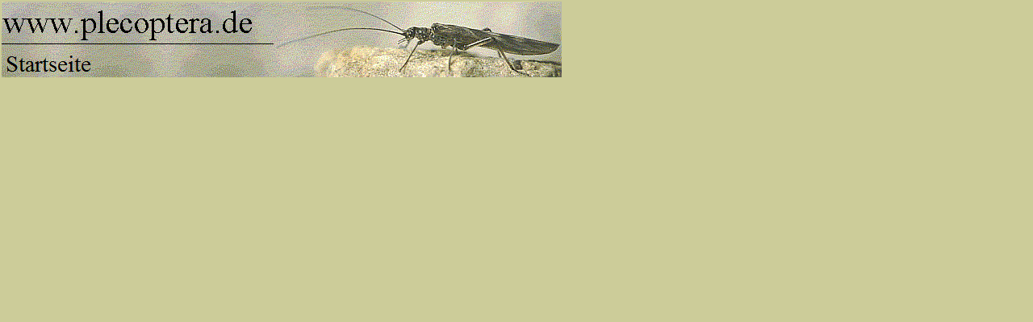

--- FILE ---
content_type: text/html
request_url: http://plecoptera.de/header_index.html
body_size: 522
content:

<!DOCTYPE HTML PUBLIC "-//W3C//DTD HTML 4.0 Transitional//EN">
<HTML>
<HEAD>
<META HTTP-EQUIV="Content-Type" CONTENT="text/html; charset=ISO-8859-1">
<META NAME="Generator" CONTENT="NetObjects Fusion 4.0.1 für Windows">
<TITLE>Startseite</TITLE>
<BASE TARGET="_parent">
</HEAD>
<BODY NOF="(MB=(DefaultMasterBorder, 94, 158, 109, 0), L=(StartseiteLayout, 1044, 564))" BGCOLOR="#CCCC99" TEXT="#000000" LINK="#0000FF" VLINK="#800080" TOPMARGIN=2 LEFTMARGIN=2 MARGINWIDTH=2 MARGINHEIGHT=2>
    <TABLE BORDER=0 CELLSPACING=0 CELLPADDING=0 WIDTH=694 NOF=LY>
        <TR VALIGN=TOP ALIGN=LEFT>
            <TD HEIGHT=94 WIDTH=694><IMG ID="Schriftzug2" HEIGHT=94 WIDTH=694 SRC="./Startseite_NAbsinBanner.gif" BORDER=0 ALT="Startseite" TITLE="Startseite" NOF=B_H></TD>
        </TR>
    </TABLE>
</BODY>
</HTML>
 